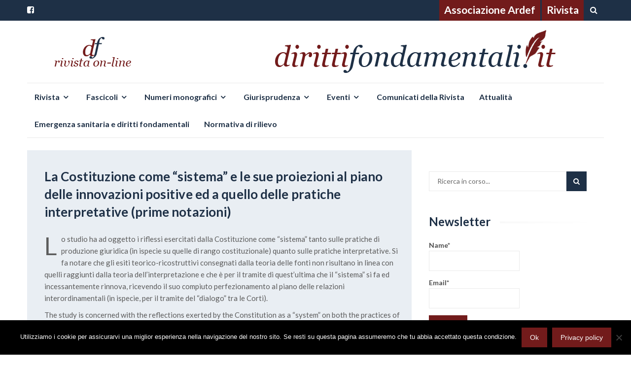

--- FILE ---
content_type: text/html; charset=UTF-8
request_url: https://dirittifondamentali.it/2023/04/23/la-costituzione-come-sistema-e-le-sue-proiezioni-al-piano-delle-innovazioni-positive-ed-a-quello-delle-pratiche-interpretative-prime-notazioni/
body_size: 15163
content:
<!DOCTYPE html>
<html lang="it-IT">
<head>
<meta charset="UTF-8">
<meta name="viewport" content="width=device-width, initial-scale=1">
<link rel="profile" href="http://gmpg.org/xfn/11">
<link rel="pingback" href="https://dirittifondamentali.it/xmlrpc.php">

<title>La Costituzione come “sistema” e le sue proiezioni al piano delle innovazioni positive ed a quello delle pratiche interpretative (prime notazioni)</title>
<meta name='robots' content='max-image-preview:large' />
<link rel='dns-prefetch' href='//fonts.googleapis.com' />
<link rel="alternate" type="application/rss+xml" title=" &raquo; Feed" href="https://dirittifondamentali.it/feed/" />
<link rel="alternate" title="oEmbed (JSON)" type="application/json+oembed" href="https://dirittifondamentali.it/wp-json/oembed/1.0/embed?url=https%3A%2F%2Fdirittifondamentali.it%2F2023%2F04%2F23%2Fla-costituzione-come-sistema-e-le-sue-proiezioni-al-piano-delle-innovazioni-positive-ed-a-quello-delle-pratiche-interpretative-prime-notazioni%2F" />
<link rel="alternate" title="oEmbed (XML)" type="text/xml+oembed" href="https://dirittifondamentali.it/wp-json/oembed/1.0/embed?url=https%3A%2F%2Fdirittifondamentali.it%2F2023%2F04%2F23%2Fla-costituzione-come-sistema-e-le-sue-proiezioni-al-piano-delle-innovazioni-positive-ed-a-quello-delle-pratiche-interpretative-prime-notazioni%2F&#038;format=xml" />
<style id='wp-img-auto-sizes-contain-inline-css' type='text/css'>
img:is([sizes=auto i],[sizes^="auto," i]){contain-intrinsic-size:3000px 1500px}
/*# sourceURL=wp-img-auto-sizes-contain-inline-css */
</style>
<style id='wp-emoji-styles-inline-css' type='text/css'>

	img.wp-smiley, img.emoji {
		display: inline !important;
		border: none !important;
		box-shadow: none !important;
		height: 1em !important;
		width: 1em !important;
		margin: 0 0.07em !important;
		vertical-align: -0.1em !important;
		background: none !important;
		padding: 0 !important;
	}
/*# sourceURL=wp-emoji-styles-inline-css */
</style>
<style id='wp-block-library-inline-css' type='text/css'>
:root{--wp-block-synced-color:#7a00df;--wp-block-synced-color--rgb:122,0,223;--wp-bound-block-color:var(--wp-block-synced-color);--wp-editor-canvas-background:#ddd;--wp-admin-theme-color:#007cba;--wp-admin-theme-color--rgb:0,124,186;--wp-admin-theme-color-darker-10:#006ba1;--wp-admin-theme-color-darker-10--rgb:0,107,160.5;--wp-admin-theme-color-darker-20:#005a87;--wp-admin-theme-color-darker-20--rgb:0,90,135;--wp-admin-border-width-focus:2px}@media (min-resolution:192dpi){:root{--wp-admin-border-width-focus:1.5px}}.wp-element-button{cursor:pointer}:root .has-very-light-gray-background-color{background-color:#eee}:root .has-very-dark-gray-background-color{background-color:#313131}:root .has-very-light-gray-color{color:#eee}:root .has-very-dark-gray-color{color:#313131}:root .has-vivid-green-cyan-to-vivid-cyan-blue-gradient-background{background:linear-gradient(135deg,#00d084,#0693e3)}:root .has-purple-crush-gradient-background{background:linear-gradient(135deg,#34e2e4,#4721fb 50%,#ab1dfe)}:root .has-hazy-dawn-gradient-background{background:linear-gradient(135deg,#faaca8,#dad0ec)}:root .has-subdued-olive-gradient-background{background:linear-gradient(135deg,#fafae1,#67a671)}:root .has-atomic-cream-gradient-background{background:linear-gradient(135deg,#fdd79a,#004a59)}:root .has-nightshade-gradient-background{background:linear-gradient(135deg,#330968,#31cdcf)}:root .has-midnight-gradient-background{background:linear-gradient(135deg,#020381,#2874fc)}:root{--wp--preset--font-size--normal:16px;--wp--preset--font-size--huge:42px}.has-regular-font-size{font-size:1em}.has-larger-font-size{font-size:2.625em}.has-normal-font-size{font-size:var(--wp--preset--font-size--normal)}.has-huge-font-size{font-size:var(--wp--preset--font-size--huge)}.has-text-align-center{text-align:center}.has-text-align-left{text-align:left}.has-text-align-right{text-align:right}.has-fit-text{white-space:nowrap!important}#end-resizable-editor-section{display:none}.aligncenter{clear:both}.items-justified-left{justify-content:flex-start}.items-justified-center{justify-content:center}.items-justified-right{justify-content:flex-end}.items-justified-space-between{justify-content:space-between}.screen-reader-text{border:0;clip-path:inset(50%);height:1px;margin:-1px;overflow:hidden;padding:0;position:absolute;width:1px;word-wrap:normal!important}.screen-reader-text:focus{background-color:#ddd;clip-path:none;color:#444;display:block;font-size:1em;height:auto;left:5px;line-height:normal;padding:15px 23px 14px;text-decoration:none;top:5px;width:auto;z-index:100000}html :where(.has-border-color){border-style:solid}html :where([style*=border-top-color]){border-top-style:solid}html :where([style*=border-right-color]){border-right-style:solid}html :where([style*=border-bottom-color]){border-bottom-style:solid}html :where([style*=border-left-color]){border-left-style:solid}html :where([style*=border-width]){border-style:solid}html :where([style*=border-top-width]){border-top-style:solid}html :where([style*=border-right-width]){border-right-style:solid}html :where([style*=border-bottom-width]){border-bottom-style:solid}html :where([style*=border-left-width]){border-left-style:solid}html :where(img[class*=wp-image-]){height:auto;max-width:100%}:where(figure){margin:0 0 1em}html :where(.is-position-sticky){--wp-admin--admin-bar--position-offset:var(--wp-admin--admin-bar--height,0px)}@media screen and (max-width:600px){html :where(.is-position-sticky){--wp-admin--admin-bar--position-offset:0px}}

/*# sourceURL=wp-block-library-inline-css */
</style><style id='wp-block-file-inline-css' type='text/css'>
.wp-block-file{box-sizing:border-box}.wp-block-file:not(.wp-element-button){font-size:.8em}.wp-block-file.aligncenter{text-align:center}.wp-block-file.alignright{text-align:right}.wp-block-file *+.wp-block-file__button{margin-left:.75em}:where(.wp-block-file){margin-bottom:1.5em}.wp-block-file__embed{margin-bottom:1em}:where(.wp-block-file__button){border-radius:2em;display:inline-block;padding:.5em 1em}:where(.wp-block-file__button):where(a):active,:where(.wp-block-file__button):where(a):focus,:where(.wp-block-file__button):where(a):hover,:where(.wp-block-file__button):where(a):visited{box-shadow:none;color:#fff;opacity:.85;text-decoration:none}
/*# sourceURL=https://dirittifondamentali.it/wp-includes/blocks/file/style.min.css */
</style>
<style id='wp-block-paragraph-inline-css' type='text/css'>
.is-small-text{font-size:.875em}.is-regular-text{font-size:1em}.is-large-text{font-size:2.25em}.is-larger-text{font-size:3em}.has-drop-cap:not(:focus):first-letter{float:left;font-size:8.4em;font-style:normal;font-weight:100;line-height:.68;margin:.05em .1em 0 0;text-transform:uppercase}body.rtl .has-drop-cap:not(:focus):first-letter{float:none;margin-left:.1em}p.has-drop-cap.has-background{overflow:hidden}:root :where(p.has-background){padding:1.25em 2.375em}:where(p.has-text-color:not(.has-link-color)) a{color:inherit}p.has-text-align-left[style*="writing-mode:vertical-lr"],p.has-text-align-right[style*="writing-mode:vertical-rl"]{rotate:180deg}
/*# sourceURL=https://dirittifondamentali.it/wp-includes/blocks/paragraph/style.min.css */
</style>
<style id='global-styles-inline-css' type='text/css'>
:root{--wp--preset--aspect-ratio--square: 1;--wp--preset--aspect-ratio--4-3: 4/3;--wp--preset--aspect-ratio--3-4: 3/4;--wp--preset--aspect-ratio--3-2: 3/2;--wp--preset--aspect-ratio--2-3: 2/3;--wp--preset--aspect-ratio--16-9: 16/9;--wp--preset--aspect-ratio--9-16: 9/16;--wp--preset--color--black: #000000;--wp--preset--color--cyan-bluish-gray: #abb8c3;--wp--preset--color--white: #ffffff;--wp--preset--color--pale-pink: #f78da7;--wp--preset--color--vivid-red: #cf2e2e;--wp--preset--color--luminous-vivid-orange: #ff6900;--wp--preset--color--luminous-vivid-amber: #fcb900;--wp--preset--color--light-green-cyan: #7bdcb5;--wp--preset--color--vivid-green-cyan: #00d084;--wp--preset--color--pale-cyan-blue: #8ed1fc;--wp--preset--color--vivid-cyan-blue: #0693e3;--wp--preset--color--vivid-purple: #9b51e0;--wp--preset--gradient--vivid-cyan-blue-to-vivid-purple: linear-gradient(135deg,rgb(6,147,227) 0%,rgb(155,81,224) 100%);--wp--preset--gradient--light-green-cyan-to-vivid-green-cyan: linear-gradient(135deg,rgb(122,220,180) 0%,rgb(0,208,130) 100%);--wp--preset--gradient--luminous-vivid-amber-to-luminous-vivid-orange: linear-gradient(135deg,rgb(252,185,0) 0%,rgb(255,105,0) 100%);--wp--preset--gradient--luminous-vivid-orange-to-vivid-red: linear-gradient(135deg,rgb(255,105,0) 0%,rgb(207,46,46) 100%);--wp--preset--gradient--very-light-gray-to-cyan-bluish-gray: linear-gradient(135deg,rgb(238,238,238) 0%,rgb(169,184,195) 100%);--wp--preset--gradient--cool-to-warm-spectrum: linear-gradient(135deg,rgb(74,234,220) 0%,rgb(151,120,209) 20%,rgb(207,42,186) 40%,rgb(238,44,130) 60%,rgb(251,105,98) 80%,rgb(254,248,76) 100%);--wp--preset--gradient--blush-light-purple: linear-gradient(135deg,rgb(255,206,236) 0%,rgb(152,150,240) 100%);--wp--preset--gradient--blush-bordeaux: linear-gradient(135deg,rgb(254,205,165) 0%,rgb(254,45,45) 50%,rgb(107,0,62) 100%);--wp--preset--gradient--luminous-dusk: linear-gradient(135deg,rgb(255,203,112) 0%,rgb(199,81,192) 50%,rgb(65,88,208) 100%);--wp--preset--gradient--pale-ocean: linear-gradient(135deg,rgb(255,245,203) 0%,rgb(182,227,212) 50%,rgb(51,167,181) 100%);--wp--preset--gradient--electric-grass: linear-gradient(135deg,rgb(202,248,128) 0%,rgb(113,206,126) 100%);--wp--preset--gradient--midnight: linear-gradient(135deg,rgb(2,3,129) 0%,rgb(40,116,252) 100%);--wp--preset--font-size--small: 13px;--wp--preset--font-size--medium: 20px;--wp--preset--font-size--large: 36px;--wp--preset--font-size--x-large: 42px;--wp--preset--spacing--20: 0.44rem;--wp--preset--spacing--30: 0.67rem;--wp--preset--spacing--40: 1rem;--wp--preset--spacing--50: 1.5rem;--wp--preset--spacing--60: 2.25rem;--wp--preset--spacing--70: 3.38rem;--wp--preset--spacing--80: 5.06rem;--wp--preset--shadow--natural: 6px 6px 9px rgba(0, 0, 0, 0.2);--wp--preset--shadow--deep: 12px 12px 50px rgba(0, 0, 0, 0.4);--wp--preset--shadow--sharp: 6px 6px 0px rgba(0, 0, 0, 0.2);--wp--preset--shadow--outlined: 6px 6px 0px -3px rgb(255, 255, 255), 6px 6px rgb(0, 0, 0);--wp--preset--shadow--crisp: 6px 6px 0px rgb(0, 0, 0);}:where(.is-layout-flex){gap: 0.5em;}:where(.is-layout-grid){gap: 0.5em;}body .is-layout-flex{display: flex;}.is-layout-flex{flex-wrap: wrap;align-items: center;}.is-layout-flex > :is(*, div){margin: 0;}body .is-layout-grid{display: grid;}.is-layout-grid > :is(*, div){margin: 0;}:where(.wp-block-columns.is-layout-flex){gap: 2em;}:where(.wp-block-columns.is-layout-grid){gap: 2em;}:where(.wp-block-post-template.is-layout-flex){gap: 1.25em;}:where(.wp-block-post-template.is-layout-grid){gap: 1.25em;}.has-black-color{color: var(--wp--preset--color--black) !important;}.has-cyan-bluish-gray-color{color: var(--wp--preset--color--cyan-bluish-gray) !important;}.has-white-color{color: var(--wp--preset--color--white) !important;}.has-pale-pink-color{color: var(--wp--preset--color--pale-pink) !important;}.has-vivid-red-color{color: var(--wp--preset--color--vivid-red) !important;}.has-luminous-vivid-orange-color{color: var(--wp--preset--color--luminous-vivid-orange) !important;}.has-luminous-vivid-amber-color{color: var(--wp--preset--color--luminous-vivid-amber) !important;}.has-light-green-cyan-color{color: var(--wp--preset--color--light-green-cyan) !important;}.has-vivid-green-cyan-color{color: var(--wp--preset--color--vivid-green-cyan) !important;}.has-pale-cyan-blue-color{color: var(--wp--preset--color--pale-cyan-blue) !important;}.has-vivid-cyan-blue-color{color: var(--wp--preset--color--vivid-cyan-blue) !important;}.has-vivid-purple-color{color: var(--wp--preset--color--vivid-purple) !important;}.has-black-background-color{background-color: var(--wp--preset--color--black) !important;}.has-cyan-bluish-gray-background-color{background-color: var(--wp--preset--color--cyan-bluish-gray) !important;}.has-white-background-color{background-color: var(--wp--preset--color--white) !important;}.has-pale-pink-background-color{background-color: var(--wp--preset--color--pale-pink) !important;}.has-vivid-red-background-color{background-color: var(--wp--preset--color--vivid-red) !important;}.has-luminous-vivid-orange-background-color{background-color: var(--wp--preset--color--luminous-vivid-orange) !important;}.has-luminous-vivid-amber-background-color{background-color: var(--wp--preset--color--luminous-vivid-amber) !important;}.has-light-green-cyan-background-color{background-color: var(--wp--preset--color--light-green-cyan) !important;}.has-vivid-green-cyan-background-color{background-color: var(--wp--preset--color--vivid-green-cyan) !important;}.has-pale-cyan-blue-background-color{background-color: var(--wp--preset--color--pale-cyan-blue) !important;}.has-vivid-cyan-blue-background-color{background-color: var(--wp--preset--color--vivid-cyan-blue) !important;}.has-vivid-purple-background-color{background-color: var(--wp--preset--color--vivid-purple) !important;}.has-black-border-color{border-color: var(--wp--preset--color--black) !important;}.has-cyan-bluish-gray-border-color{border-color: var(--wp--preset--color--cyan-bluish-gray) !important;}.has-white-border-color{border-color: var(--wp--preset--color--white) !important;}.has-pale-pink-border-color{border-color: var(--wp--preset--color--pale-pink) !important;}.has-vivid-red-border-color{border-color: var(--wp--preset--color--vivid-red) !important;}.has-luminous-vivid-orange-border-color{border-color: var(--wp--preset--color--luminous-vivid-orange) !important;}.has-luminous-vivid-amber-border-color{border-color: var(--wp--preset--color--luminous-vivid-amber) !important;}.has-light-green-cyan-border-color{border-color: var(--wp--preset--color--light-green-cyan) !important;}.has-vivid-green-cyan-border-color{border-color: var(--wp--preset--color--vivid-green-cyan) !important;}.has-pale-cyan-blue-border-color{border-color: var(--wp--preset--color--pale-cyan-blue) !important;}.has-vivid-cyan-blue-border-color{border-color: var(--wp--preset--color--vivid-cyan-blue) !important;}.has-vivid-purple-border-color{border-color: var(--wp--preset--color--vivid-purple) !important;}.has-vivid-cyan-blue-to-vivid-purple-gradient-background{background: var(--wp--preset--gradient--vivid-cyan-blue-to-vivid-purple) !important;}.has-light-green-cyan-to-vivid-green-cyan-gradient-background{background: var(--wp--preset--gradient--light-green-cyan-to-vivid-green-cyan) !important;}.has-luminous-vivid-amber-to-luminous-vivid-orange-gradient-background{background: var(--wp--preset--gradient--luminous-vivid-amber-to-luminous-vivid-orange) !important;}.has-luminous-vivid-orange-to-vivid-red-gradient-background{background: var(--wp--preset--gradient--luminous-vivid-orange-to-vivid-red) !important;}.has-very-light-gray-to-cyan-bluish-gray-gradient-background{background: var(--wp--preset--gradient--very-light-gray-to-cyan-bluish-gray) !important;}.has-cool-to-warm-spectrum-gradient-background{background: var(--wp--preset--gradient--cool-to-warm-spectrum) !important;}.has-blush-light-purple-gradient-background{background: var(--wp--preset--gradient--blush-light-purple) !important;}.has-blush-bordeaux-gradient-background{background: var(--wp--preset--gradient--blush-bordeaux) !important;}.has-luminous-dusk-gradient-background{background: var(--wp--preset--gradient--luminous-dusk) !important;}.has-pale-ocean-gradient-background{background: var(--wp--preset--gradient--pale-ocean) !important;}.has-electric-grass-gradient-background{background: var(--wp--preset--gradient--electric-grass) !important;}.has-midnight-gradient-background{background: var(--wp--preset--gradient--midnight) !important;}.has-small-font-size{font-size: var(--wp--preset--font-size--small) !important;}.has-medium-font-size{font-size: var(--wp--preset--font-size--medium) !important;}.has-large-font-size{font-size: var(--wp--preset--font-size--large) !important;}.has-x-large-font-size{font-size: var(--wp--preset--font-size--x-large) !important;}
/*# sourceURL=global-styles-inline-css */
</style>

<style id='classic-theme-styles-inline-css' type='text/css'>
/*! This file is auto-generated */
.wp-block-button__link{color:#fff;background-color:#32373c;border-radius:9999px;box-shadow:none;text-decoration:none;padding:calc(.667em + 2px) calc(1.333em + 2px);font-size:1.125em}.wp-block-file__button{background:#32373c;color:#fff;text-decoration:none}
/*# sourceURL=/wp-includes/css/classic-themes.min.css */
</style>
<link rel='stylesheet' id='cookie-notice-front-css' href='https://dirittifondamentali.it/wp-content/plugins/cookie-notice/css/front.min.css?ver=2.5.11' type='text/css' media='all' />
<link rel='stylesheet' id='email-subscribers-css' href='https://dirittifondamentali.it/wp-content/plugins/email-subscribers/lite/public/css/email-subscribers-public.css?ver=5.9.14' type='text/css' media='all' />
<link rel='stylesheet' id='islemag-bootstrap-css' href='https://dirittifondamentali.it/wp-content/themes/islemag/css/bootstrap.min.css?ver=3.3.5' type='text/css' media='all' />
<link rel='stylesheet' id='islemag-style-css' href='https://dirittifondamentali.it/wp-content/themes/reviewzine/style.css?ver=6.9' type='text/css' media='all' />
<link rel='stylesheet' id='islemag-fontawesome-css' href='https://dirittifondamentali.it/wp-content/themes/islemag/css/font-awesome.min.css?ver=4.4.0' type='text/css' media='all' />
<link rel='stylesheet' id='reviewzine-fonts-css' href='//fonts.googleapis.com/css?family=Lato%3A400%2C500%2C600%2C700%7CHind%3A400%2C600%2C700&#038;subset=latin%2Clatin-ext' type='text/css' media='all' />
<link rel='stylesheet' id='reviewzine-islemag-style-css' href='https://dirittifondamentali.it/wp-content/themes/islemag/style.css?ver=6.9' type='text/css' media='all' />
<link rel='stylesheet' id='reviewzine-style-css' href='https://dirittifondamentali.it/wp-content/themes/reviewzine/style.css?ver=6.9' type='text/css' media='all' />
<script type="text/javascript" id="cookie-notice-front-js-before">
/* <![CDATA[ */
var cnArgs = {"ajaxUrl":"https:\/\/dirittifondamentali.it\/wp-admin\/admin-ajax.php","nonce":"23c24611ba","hideEffect":"fade","position":"bottom","onScroll":false,"onScrollOffset":100,"onClick":false,"cookieName":"cookie_notice_accepted","cookieTime":2592000,"cookieTimeRejected":2592000,"globalCookie":false,"redirection":false,"cache":false,"revokeCookies":false,"revokeCookiesOpt":"automatic"};

//# sourceURL=cookie-notice-front-js-before
/* ]]> */
</script>
<script type="text/javascript" src="https://dirittifondamentali.it/wp-content/plugins/cookie-notice/js/front.min.js?ver=2.5.11" id="cookie-notice-front-js"></script>
<script type="text/javascript" src="https://dirittifondamentali.it/wp-includes/js/jquery/jquery.min.js?ver=3.7.1" id="jquery-core-js"></script>
<script type="text/javascript" src="https://dirittifondamentali.it/wp-includes/js/jquery/jquery-migrate.min.js?ver=3.4.1" id="jquery-migrate-js"></script>
<link rel="https://api.w.org/" href="https://dirittifondamentali.it/wp-json/" /><link rel="alternate" title="JSON" type="application/json" href="https://dirittifondamentali.it/wp-json/wp/v2/posts/12015" /><link rel="EditURI" type="application/rsd+xml" title="RSD" href="https://dirittifondamentali.it/xmlrpc.php?rsd" />
<meta name="generator" content="WordPress 6.9" />
<link rel="canonical" href="https://dirittifondamentali.it/2023/04/23/la-costituzione-come-sistema-e-le-sue-proiezioni-al-piano-delle-innovazioni-positive-ed-a-quello-delle-pratiche-interpretative-prime-notazioni/" />
<link rel='shortlink' href='https://dirittifondamentali.it/?p=12015' />
<style>
		#category-posts-2-internal ul {padding: 0;}
#category-posts-2-internal .cat-post-item img {max-width: initial; max-height: initial; margin: initial;}
#category-posts-2-internal .cat-post-author {margin-bottom: 0;}
#category-posts-2-internal .cat-post-thumbnail {margin: 5px 10px 5px 0;}
#category-posts-2-internal .cat-post-item:before {content: ""; clear: both;}
#category-posts-2-internal .cat-post-excerpt-more {display: inline-block;}
#category-posts-2-internal .cat-post-item {list-style: none; margin: 3px 0 10px; padding: 3px 0;}
#category-posts-2-internal .cat-post-current .cat-post-title {font-weight: bold; text-transform: uppercase;}
#category-posts-2-internal [class*=cat-post-tax] {font-size: 0.85em;}
#category-posts-2-internal [class*=cat-post-tax] * {display:inline-block;}
#category-posts-2-internal .cat-post-item:after {content: ""; display: table;	clear: both;}
#category-posts-2-internal .cat-post-item .cat-post-title {overflow: hidden;text-overflow: ellipsis;white-space: initial;display: -webkit-box;-webkit-line-clamp: 2;-webkit-box-orient: vertical;padding-bottom: 0 !important;}
#category-posts-2-internal .cat-post-item:after {content: ""; display: table;	clear: both;}
#category-posts-2-internal .cat-post-thumbnail {display:block; float:left; margin:5px 10px 5px 0;}
#category-posts-2-internal .cat-post-crop {overflow:hidden;display:block;}
#category-posts-2-internal p {margin:5px 0 0 0}
#category-posts-2-internal li > div {margin:5px 0 0 0; clear:both;}
#category-posts-2-internal .dashicons {vertical-align:middle;}
#category-posts-3-internal ul {padding: 0;}
#category-posts-3-internal .cat-post-item img {max-width: initial; max-height: initial; margin: initial;}
#category-posts-3-internal .cat-post-author {margin-bottom: 0;}
#category-posts-3-internal .cat-post-thumbnail {margin: 5px 10px 5px 0;}
#category-posts-3-internal .cat-post-item:before {content: ""; clear: both;}
#category-posts-3-internal .cat-post-excerpt-more {display: inline-block;}
#category-posts-3-internal .cat-post-item {list-style: none; margin: 3px 0 10px; padding: 3px 0;}
#category-posts-3-internal .cat-post-current .cat-post-title {font-weight: bold; text-transform: uppercase;}
#category-posts-3-internal [class*=cat-post-tax] {font-size: 0.85em;}
#category-posts-3-internal [class*=cat-post-tax] * {display:inline-block;}
#category-posts-3-internal .cat-post-item:after {content: ""; display: table;	clear: both;}
#category-posts-3-internal .cat-post-item .cat-post-title {overflow: hidden;text-overflow: ellipsis;white-space: initial;display: -webkit-box;-webkit-line-clamp: 2;-webkit-box-orient: vertical;padding-bottom: 0 !important;}
#category-posts-3-internal .cat-post-item:after {content: ""; display: table;	clear: both;}
#category-posts-3-internal .cat-post-thumbnail {display:block; float:left; margin:5px 10px 5px 0;}
#category-posts-3-internal .cat-post-crop {overflow:hidden;display:block;}
#category-posts-3-internal p {margin:5px 0 0 0}
#category-posts-3-internal li > div {margin:5px 0 0 0; clear:both;}
#category-posts-3-internal .dashicons {vertical-align:middle;}
#category-posts-3-internal .cat-post-thumbnail .cat-post-crop img {height: 150px;}
#category-posts-3-internal .cat-post-thumbnail .cat-post-crop img {width: 150px;}
#category-posts-3-internal .cat-post-thumbnail .cat-post-crop img {object-fit: cover; max-width: 100%; display: block;}
#category-posts-3-internal .cat-post-thumbnail .cat-post-crop-not-supported img {width: 100%;}
#category-posts-3-internal .cat-post-thumbnail {max-width:100%;}
#category-posts-3-internal .cat-post-item img {margin: initial;}
</style>
		<link rel="icon" href="https://dirittifondamentali.it/wp-content/uploads/2019/05/cropped-logo-32x32.png" sizes="32x32" />
<link rel="icon" href="https://dirittifondamentali.it/wp-content/uploads/2019/05/cropped-logo-192x192.png" sizes="192x192" />
<link rel="apple-touch-icon" href="https://dirittifondamentali.it/wp-content/uploads/2019/05/cropped-logo-180x180.png" />
<meta name="msapplication-TileImage" content="https://dirittifondamentali.it/wp-content/uploads/2019/05/cropped-logo-270x270.png" />
<style type="text/css">.title-border span { color: #1e3046 }.post .entry-title, .post h1, .post h2, .post h3, .post h4, .post h5, .post h6, .post h1 a, .post h2 a, .post h3 a, .post h4 a, .post h5 a, .post h6 a { color: #1e3046 }.page-header h1 { color: #1e3046 }.sidebar .widget li a, .islemag-content-right, .islemag-content-right a, .post .entry-content, .post .entry-content p,
		 .post .entry-cats, .post .entry-cats a, .post .entry-comments.post .entry-separator, .post .entry-footer a,
		 .post .entry-footer span, .post .entry-footer .entry-cats, .post .entry-footer .entry-cats a, .author-content { color: ##1e3046}.islemag-top-container .entry-block .entry-overlay-meta .entry-title a { color: #ffffff }.islemag-top-container .entry-overlay-meta .entry-overlay-date { color: #ffffff }.islemag-top-container .entry-overlay-meta .entry-separator { color: #ffffff }.islemag-top-container .entry-overlay-meta > a { color: #ffffff }.home.blog .islemag-content-left .entry-title a, .blog-related-carousel .entry-title a { color: #1e3046 }.islemag-content-left .entry-meta, .islemag-content-left .blog-related-carousel .entry-content p,
		.islemag-content-left .blog-related-carousel .entry-cats .entry-label, .islemag-content-left .blog-related-carousel .entry-cats a,
		.islemag-content-left .blog-related-carousel > a, .islemag-content-left .blog-related-carousel .entry-footer > a { color: #8d8d8d }.islemag-content-left .entry-meta .entry-separator { color: #8d8d8d }.islemag-content-left .entry-meta a { color: #8d8d8d }.islemag-content-left .islemag-template3 .col-sm-6 .entry-overlay p { color: #8d8d8d }</style>		<style type="text/css" id="wp-custom-css">
			.islemag-content-left{
	padding: 0px;
	margin-bottom: 25px;
	background-color: rgba(106,138,176,0.15);
}
.islemag-section{
	padding: 15px;
}	
.islemag-content-left>div{
	background-color: rgba(106,138,176,0.15);
}
.islemag-content-left .title-border > span{
	background-color: transparent;
}
.entry-title{
	letter-spacing: 0.004em;
    font-family: "Lato",sans-serif;
}
.site-main{
	padding: 15px;
}
#footer.footer-inverse{
	background-color: white;
	border-top: 2px solid #1e3046;
}
.footerMenu p{
	text-align: center;
}
.footerMenu p a{
	color: #1e3046 !important;
	font-size: 9pt !important;
}
.footerMenu p a:hover{
	text-decoration: underline;
}
h3.blog-related-carousel-title span{
	background-color: transparent  !important;
}
.entry-content ul > li:before{
	content: none;
}
.islemag-content-right{
	padding: 35px;
}

.textwidget .listing-item a:nth-child(1){
	margin-bottom: 0;
}
.textwidget .listing-item a i{
	display: none !important;
}
.textwidget .listing-item br{
	display: none !important;
}
.author>a{
	color: #1e3046 !important;
}		</style>
		</head>

<body class="wp-singular post-template-default single single-post postid-12015 single-format-standard wp-custom-logo wp-theme-islemag wp-child-theme-reviewzine cookies-not-set group-blog">
		<div id="wrapper" 
	>

		<header id="header" class="site-header" role="banner">
						<div 
			class="navbar-top">
					<div class="container">
		<div class="row">
					<div class="navbar-left social-icons">
					<a href="https://it-it.facebook.com/dirittifondamentali.it/" class="social-icon"><i class="fa fa-facebook-square"></i></a>				</div>

				<button type="button" class="navbar-btn"><i class="fa fa-search"></i></button>

				<div class="navbar-right">
					<div id="navbar" class="navbar">
						<nav id="top-navigation" class="navigation top-navigation" role="navigation">
							<button class="menu-toggle">Menu</button>
							<a class="screen-reader-text skip-link" href="#content" title="Vai al contenuto">Vai al contenuto</a>
							<div class="menu-macro-menu-container"><ul id="primary-menu" class="nav-menu"><li id="menu-item-1559" class="menu-item menu-item-type-custom menu-item-object-custom menu-item-1559"><a href="http://dirittifondamentali.it/ardef//">Associazione Ardef</a></li>
<li id="menu-item-392" class="menu-item menu-item-type-post_type menu-item-object-page menu-item-home menu-item-392"><a href="https://dirittifondamentali.it/">Rivista</a></li>
</ul></div>						</nav><!-- #site-navigation -->
					</div><!-- #navbar -->
				</div>
				<div class="navbar-white top" id="header-search-form">
					
<form class="navbar-form" role="search" action="https://dirittifondamentali.it/">
	<span class="screen-reader-text">Cerca:</span>
	<input type="search" id="s" name="s" class="form-control" placeholder="Ricerca in corso..." title="Cerca:">
	<button type="submit" title="Search"><i class="fa fa-search"></i></button>
</form>
				</div><!-- End #header-search-form -->
						</div>
	</div>
				</div>

			<div class="header-content clearfix">
					<div class="container">
		<div class="row">
					<div class="col-md-3 col-sm-3 col-xs-12 navbar-brand">
					<a href="https://dirittifondamentali.it/" class="custom-logo-link" rel="home"><img width="198" height="66" src="https://dirittifondamentali.it/wp-content/uploads/2019/05/cropped-logo_wide-1.png" class="custom-logo" alt="" decoding="async" srcset="https://dirittifondamentali.it/wp-content/uploads/2019/05/cropped-logo_wide-1.png 198w, https://dirittifondamentali.it/wp-content/uploads/2019/05/cropped-logo_wide-1-50x17.png 50w, https://dirittifondamentali.it/wp-content/uploads/2019/05/cropped-logo_wide-1-110x37.png 110w" sizes="(max-width: 198px) 100vw, 198px" /></a><div class="header-logo-wrap text-header islemag_only_customizer"><p itemprop="headline" id="site-title" class="site-title"><a href="https://dirittifondamentali.it/" title="" rel="home"></a></p><p itemprop="description" id="site-description" class="site-description">rivista on-line</p></div>				</div>

				<div class="col-md-9 col-sm-9 col-xs-12 islemag-banner">
					<div id="media_image-2" class="widget widget_media_image"><img width="728" height="90" src="https://dirittifondamentali.it/wp-content/uploads/2019/05/banner_rivista-4.png" class="image wp-image-1486  attachment-full size-full" alt="" style="max-width: 100%; height: auto;" decoding="async" fetchpriority="high" srcset="https://dirittifondamentali.it/wp-content/uploads/2019/05/banner_rivista-4.png 728w, https://dirittifondamentali.it/wp-content/uploads/2019/05/banner_rivista-4-300x37.png 300w, https://dirittifondamentali.it/wp-content/uploads/2019/05/banner_rivista-4-50x6.png 50w, https://dirittifondamentali.it/wp-content/uploads/2019/05/banner_rivista-4-110x14.png 110w, https://dirittifondamentali.it/wp-content/uploads/2019/05/banner_rivista-4-420x52.png 420w" sizes="(max-width: 728px) 100vw, 728px" /></div>				</div>
						</div>
	</div>
				</div>

				<div class="container">
							<div id="navbar" class="navbar 
			">
				<nav id="site-navigation" class="navigation main-navigation" role="navigation">
					<button class="menu-toggle">Menu</button>
					<a class="screen-reader-text skip-link" href="#content" title="Vai al contenuto">Vai al contenuto</a>
					<div class="menu-menu-principale-container"><ul id="primary-menu" class="nav-menu"><li id="menu-item-394" class="menu-item menu-item-type-post_type menu-item-object-page menu-item-home menu-item-has-children menu-item-394"><a href="https://dirittifondamentali.it/">Rivista</a>
<ul class="sub-menu">
	<li id="menu-item-1355" class="menu-item menu-item-type-post_type menu-item-object-page menu-item-1355"><a href="https://dirittifondamentali.it/le-ragioni-di-una-nuova-rivista/">Le ragioni di una nuova rivista</a></li>
	<li id="menu-item-426" class="menu-item menu-item-type-post_type menu-item-object-page menu-item-426"><a href="https://dirittifondamentali.it/home/organi/">Organi</a></li>
	<li id="menu-item-427" class="menu-item menu-item-type-post_type menu-item-object-page menu-item-427"><a href="https://dirittifondamentali.it/home/regolamenti/">Regolamento di redazione</a></li>
	<li id="menu-item-1227" class="menu-item menu-item-type-post_type menu-item-object-page menu-item-1227"><a href="https://dirittifondamentali.it/home/regolamento-per-linvio-e-la-valutazione-dei-contributi/">Regolamento per l’invio e la valutazione dei contributi</a></li>
	<li id="menu-item-10097" class="menu-item menu-item-type-post_type menu-item-object-page menu-item-10097"><a href="https://dirittifondamentali.it/home/codice-etico/">Codice etico</a></li>
</ul>
</li>
<li id="menu-item-395" class="menu-item menu-item-type-post_type menu-item-object-page menu-item-has-children menu-item-395"><a href="https://dirittifondamentali.it/fascicoli/">Fascicoli</a>
<ul class="sub-menu">
	<li id="menu-item-16070" class="menu-item menu-item-type-post_type menu-item-object-page menu-item-16070"><a href="https://dirittifondamentali.it/fascicoli/2026-2/">2026</a></li>
	<li id="menu-item-14608" class="menu-item menu-item-type-post_type menu-item-object-page menu-item-14608"><a href="https://dirittifondamentali.it/fascicoli/2025-2/">2025</a></li>
	<li id="menu-item-13037" class="menu-item menu-item-type-post_type menu-item-object-page menu-item-13037"><a href="https://dirittifondamentali.it/fascicoli/2024-2/">2024</a></li>
	<li id="menu-item-11573" class="menu-item menu-item-type-post_type menu-item-object-page menu-item-11573"><a href="https://dirittifondamentali.it/fascicoli/2023-2/">2023</a></li>
	<li id="menu-item-9998" class="menu-item menu-item-type-post_type menu-item-object-page menu-item-9998"><a href="https://dirittifondamentali.it/fascicoli/2022-2/">2022</a></li>
	<li id="menu-item-7857" class="menu-item menu-item-type-post_type menu-item-object-page menu-item-7857"><a href="https://dirittifondamentali.it/2021-2/">2021</a></li>
	<li id="menu-item-4552" class="menu-item menu-item-type-post_type menu-item-object-page menu-item-4552"><a href="https://dirittifondamentali.it/fascicoli/2020-2/">2020</a></li>
	<li id="menu-item-425" class="menu-item menu-item-type-post_type menu-item-object-page menu-item-425"><a href="https://dirittifondamentali.it/fascicoli/anno-2019/">2019</a></li>
	<li id="menu-item-424" class="menu-item menu-item-type-post_type menu-item-object-page menu-item-424"><a href="https://dirittifondamentali.it/fascicoli/anno-2018/">2018</a></li>
	<li id="menu-item-423" class="menu-item menu-item-type-post_type menu-item-object-page menu-item-423"><a href="https://dirittifondamentali.it/fascicoli/anno-2017/">2017</a></li>
	<li id="menu-item-422" class="menu-item menu-item-type-post_type menu-item-object-page menu-item-422"><a href="https://dirittifondamentali.it/fascicoli/anno-2016/">2016</a></li>
	<li id="menu-item-421" class="menu-item menu-item-type-post_type menu-item-object-page menu-item-421"><a href="https://dirittifondamentali.it/fascicoli/anno-2015/">2015</a></li>
	<li id="menu-item-420" class="menu-item menu-item-type-post_type menu-item-object-page menu-item-420"><a href="https://dirittifondamentali.it/fascicoli/anno-2014/">2014</a></li>
	<li id="menu-item-419" class="menu-item menu-item-type-post_type menu-item-object-page menu-item-419"><a href="https://dirittifondamentali.it/fascicoli/anno-2013/">2013</a></li>
	<li id="menu-item-418" class="menu-item menu-item-type-post_type menu-item-object-page menu-item-418"><a href="https://dirittifondamentali.it/fascicoli/anno-2012/">2012</a></li>
</ul>
</li>
<li id="menu-item-463" class="menu-item menu-item-type-post_type menu-item-object-page menu-item-has-children menu-item-463"><a href="https://dirittifondamentali.it/numeri-monografici/">Numeri monografici</a>
<ul class="sub-menu">
	<li id="menu-item-5224" class="menu-item menu-item-type-post_type menu-item-object-page menu-item-5224"><a href="https://dirittifondamentali.it/numeri-monografici/i-caratteri-della-democrazia-parlamentare-oggi/">I caratteri della democrazia parlamentare, oggi</a></li>
	<li id="menu-item-5178" class="menu-item menu-item-type-post_type menu-item-object-page menu-item-5178"><a href="https://dirittifondamentali.it/numeri-monografici/caso-cappato/">Diritto alla vita e autodeterminazione nel caso Cappato</a></li>
	<li id="menu-item-3751" class="menu-item menu-item-type-post_type menu-item-object-page menu-item-3751"><a href="https://dirittifondamentali.it/numeri-monografici/autonomie-territoriali-e-principio-di-indivisibilita-nello-stato-unitario-italia-e-spagna/">Autonomie territoriali e principio di indivisibilità. Italia e Spagna</a></li>
	<li id="menu-item-2393" class="menu-item menu-item-type-post_type menu-item-object-page menu-item-2393"><a href="https://dirittifondamentali.it/numeri-monografici/disciplina-elettorale-sistema-dei-partiti-forma-di-governo-vecchie-e-nuove-problematiche/">Disciplina elettorale e sistema dei partiti</a></li>
	<li id="menu-item-464" class="menu-item menu-item-type-post_type menu-item-object-page menu-item-464"><a href="https://dirittifondamentali.it/numeri-monografici/forum-sulle-riforme-costituzionali/">Forum sulle riforme costituzionali</a></li>
	<li id="menu-item-465" class="menu-item menu-item-type-post_type menu-item-object-page menu-item-465"><a href="https://dirittifondamentali.it/numeri-monografici/il-ddl-sulle-unioni-civili/">Famiglia e nuove formazioni sociali</a></li>
	<li id="menu-item-2396" class="menu-item menu-item-type-post_type menu-item-object-page menu-item-2396"><a href="https://dirittifondamentali.it/numeri-monografici/i-mutamenti-costituzionali-attraverso-la-giurisprudenza-europea/">I mutamenti costituzionali attraverso la giurisprudenza europea</a></li>
</ul>
</li>
<li id="menu-item-453" class="menu-item menu-item-type-post_type menu-item-object-page menu-item-has-children menu-item-453"><a href="https://dirittifondamentali.it/giurisprudenza/">Giurisprudenza</a>
<ul class="sub-menu">
	<li id="menu-item-454" class="menu-item menu-item-type-post_type menu-item-object-page menu-item-454"><a href="https://dirittifondamentali.it/giurisprudenza/corte-costituzionale/">Corte Costituzionale</a></li>
	<li id="menu-item-455" class="menu-item menu-item-type-post_type menu-item-object-page menu-item-455"><a href="https://dirittifondamentali.it/giurisprudenza/tar-e-consiglio-di-stato/">Tar e Consiglio di Stato</a></li>
	<li id="menu-item-456" class="menu-item menu-item-type-post_type menu-item-object-page menu-item-456"><a href="https://dirittifondamentali.it/giurisprudenza/cassazione-penale-e-tribunali-di-merito/">Cassazione penale e Tribunali di merito</a></li>
	<li id="menu-item-457" class="menu-item menu-item-type-post_type menu-item-object-page menu-item-457"><a href="https://dirittifondamentali.it/giurisprudenza/cassazione-civile-e-tribunali-di-merito/">Cassazione civile e Tribunali di merito</a></li>
	<li id="menu-item-458" class="menu-item menu-item-type-post_type menu-item-object-page menu-item-458"><a href="https://dirittifondamentali.it/giurisprudenza/corte-di-giustizia-dellue/">Corte di Giustizia dell’UE</a></li>
	<li id="menu-item-459" class="menu-item menu-item-type-post_type menu-item-object-page menu-item-459"><a href="https://dirittifondamentali.it/giurisprudenza/corte-europea-dei-diritti-delluomo/">Corte Europea dei diritti dell’Uomo</a></li>
	<li id="menu-item-460" class="menu-item menu-item-type-post_type menu-item-object-page menu-item-460"><a href="https://dirittifondamentali.it/giurisprudenza/autorita-amministrative-indipendenti/">Autorità amministrative indipendenti</a></li>
	<li id="menu-item-3767" class="menu-item menu-item-type-post_type menu-item-object-page menu-item-3767"><a href="https://dirittifondamentali.it/giurisprudenza/giurisprudenza-straniera/">Giurisprudenza straniera</a></li>
	<li id="menu-item-461" class="menu-item menu-item-type-post_type menu-item-object-page menu-item-461"><a href="https://dirittifondamentali.it/giurisprudenza/comunicati/">Comunicati dalle Corti</a></li>
</ul>
</li>
<li id="menu-item-2211" class="menu-item menu-item-type-post_type menu-item-object-page menu-item-has-children menu-item-2211"><a href="https://dirittifondamentali.it/eventi/">Eventi</a>
<ul class="sub-menu">
	<li id="menu-item-1390" class="menu-item menu-item-type-post_type menu-item-object-page menu-item-1390"><a href="https://dirittifondamentali.it/convegni-e-seminari/">Convegni e seminari</a></li>
	<li id="menu-item-1389" class="menu-item menu-item-type-post_type menu-item-object-page menu-item-1389"><a href="https://dirittifondamentali.it/bandi/">Bandi</a></li>
</ul>
</li>
<li id="menu-item-1398" class="menu-item menu-item-type-post_type menu-item-object-page menu-item-1398"><a href="https://dirittifondamentali.it/comunicati/">Comunicati della Rivista</a></li>
<li id="menu-item-1232" class="menu-item menu-item-type-post_type menu-item-object-page menu-item-1232"><a href="https://dirittifondamentali.it/attualita/">Attualità</a></li>
<li id="menu-item-5355" class="menu-item menu-item-type-post_type menu-item-object-page menu-item-5355"><a href="https://dirittifondamentali.it/emergenza-sanitaria-e-diritti-fondamentali/">Emergenza sanitaria e diritti fondamentali</a></li>
<li id="menu-item-6987" class="menu-item menu-item-type-post_type menu-item-object-page menu-item-6987"><a href="https://dirittifondamentali.it/normativa-di-rilievo/">Normativa di rilievo</a></li>
</ul></div>				</nav><!-- #site-navigation -->
			</div><!-- #navbar -->
				</div>
	

		</header><!-- End #header -->
				<div 
			class="site-content container">

		<div id="primary" class="content-area">
						<div 
			class="islemag-content-left col-md-8">
				<main id="main" class="site-main" role="main">

				
		  <div class="row">
			<div class="col-md-12">

				<article id="post-12015" class="entry single post-12015 post type-post status-publish format-standard hentry category-numero-1-2023">
									  
				  <!--<div class="entry-date"><div><span></span></div></div>-->
										<h2 class="entry-title">La Costituzione come “sistema” e le sue proiezioni al piano delle innovazioni positive ed a quello delle pratiche interpretative (prime notazioni)</h2>
				  <div class="entry-content">
						
<p>Lo studio ha ad oggetto i riflessi esercitati dalla Costituzione come “sistema” tanto sulle pratiche di produzione giuridica (in ispecie su quelle di rango costituzionale) quanto sulle pratiche interpretative. Si fa notare che gli esiti teorico-ricostruttivi consegnati dalla teoria delle fonti non risultano in linea con quelli raggiunti dalla teoria dell’interpretazione e che è per il tramite di quest’ultima che il “sistema” si fa ed incessantemente rinnova, ricevendo il suo compiuto perfezionamento al piano delle relazioni interordinamentali (in ispecie, per il tramite del “dialogo” tra le Corti).</p>



<p>The study is concerned with the reflections exerted by the Constitution as a &#8220;system&#8221; on both the practices of legal production (especially those of constitutional rank) and interpretive practices. The theoretical-reconstructive outcomes delivered by the theory of sources do not turn out to be in line with those achieved by the theory of interpretation and that it is through the latter that the &#8220;system&#8221; is made and ceaselessly renewed, receiving its accomplished refinement at the level of interordination relations (in ispecie, through the &#8220;dialogue&#8221; between the Courts).</p>



<div class="wp-block-file"><a href="http://dirittifondamentali.it/wp-content/uploads/2023/04/Ruggeri-La-Costituzione-come-sistema-e-le-sue-proiezioni-al-piano-delle-innovazioni-positive-ed-a-quello-delle-pratiche-interpretative-prime-notazioni-.pdf">Ruggeri &#8211; La Costituzione come sistema e le sue proiezioni al piano delle innovazioni positive ed a quello delle pratiche interpretative &#8211; prime notazioni &#8211;</a><a href="http://dirittifondamentali.it/wp-content/uploads/2023/04/Ruggeri-La-Costituzione-come-sistema-e-le-sue-proiezioni-al-piano-delle-innovazioni-positive-ed-a-quello-delle-pratiche-interpretative-prime-notazioni-.pdf" class="wp-block-file__button" download>Scarica</a></div>
										  </div><!-- End .entry-content -->

				  <footer class="entry-footer clearfix">
										  <span class="entry-cats">
						  <span class="entry-label">
							  <i class="fa fa-tag"></i> Categorie:						  </span>
							<a href="https://dirittifondamentali.it/category/fascicoli/numero-1-2023/">Numero 1-2023</a>					  </span><!-- End .entry-tags -->
					  <!--<span class="entry-separator">|</span>
					  <a href="#" class="entry-comments"><i class="fa fa-comment-o"></i> </a>-->
					  <span class="entry-separator">|</span>
					  <a href="https://dirittifondamentali.it/author/antonio-ruggeri/" class="entry-author">
						  <!--<i class="fa fa-user"></i>--> - 
					  	  Antonio Ruggeri					  </a>
					</footer>

									  <div class="about-author clearfix islemag_hide">
													<figure class="pull-left">
								<img alt='' src='https://secure.gravatar.com/avatar/f38cb38a19d7ac19eb491f5d14db4858f9f106f33054e657d782cb5aec4beb76?s=96&#038;d=mm&#038;r=g' srcset='https://secure.gravatar.com/avatar/f38cb38a19d7ac19eb491f5d14db4858f9f106f33054e657d782cb5aec4beb76?s=96&#038;d=mm&#038;r=g 2x' class='avatar avatar-96 photo' height='96' width='96' decoding='async'/>							</figure>
											  <h3 class="title-underblock custom">
						<a href="https://dirittifondamentali.it/author/antonio-ruggeri/">Antonio Ruggeri</a>
						<span>Autore</span>
					  </h3>
					  <div class="author-content">
												  </div><!-- End .athor-content -->
				  </div><!-- End .about-author -->
				  <hr>
				  <div class="fb-share-button" data-href="https://dirittifondamentali.it/2023/04/23/la-costituzione-come-sistema-e-le-sue-proiezioni-al-piano-delle-innovazioni-positive-ed-a-quello-delle-pratiche-interpretative-prime-notazioni/" data-layout="button_count" data-size="small"><a target="_blank" href="https://www.facebook.com/sharer/sharer.php?u=https%3A%2F%2Fdevelopers.facebook.com%2Fdocs%2Fplugins%2F&amp;src=sdkpreparse" class="fb-xfbml-parse-ignore">Condividi</a></div>
				</article>

								<h3 class="mb30 title-underblock custom blog-related-carousel-title  "><span>Post correlati</span></h3>
				<div class="blog-related-carousel owl-carousel small-nav  ">
										<article class="entry entry-overlay entry-block">
						  <!--<div class="entry-media">
							<figure>
							  <a href="" title="Il delicato equilibrio tra il rispetto della libertà di comunicazione  e le esigenze di prevenzione nella sent. n. 2 del 2023 della Corte costituzionale">
																  </a>
							</figure> <!-- End figure -->
						  <!--</div>--> <!-- End .entry-media -->

						  <h3 class="entry-title"><a href="https://dirittifondamentali.it/2023/04/23/il-delicato-equilibrio-tra-il-rispetto-della-liberta-di-comunicazione-e-le-esigenze-di-prevenzione-nella-sent-n-2-del-2023-della-corte-costituzionale/">Il delicato equilibrio tra il rispetto della libertà di comunicazione  e le esigenze di prevenzione nella sent. n. 2 del 2023 della Corte costituzionale</a></h3>
						  <div class="entry-meta">
							  <span class="entry-overlay-date"><i class="fa fa-calendar-o"></i>23 Aprile 2023</span>
							  <!--<span class="entry-separator">|</span>
							  <a href="" class="entry-comments"><i class="fa fa-comment-o"></i></a>-->
						  </div>
													</article> <!-- End .entry-overlay -->
												<article class="entry entry-overlay entry-block">
						  <!--<div class="entry-media">
							<figure>
							  <a href="" title="Prime note sul diritto allo studio dei detenuti">
																  </a>
							</figure> <!-- End figure -->
						  <!--</div>--> <!-- End .entry-media -->

						  <h3 class="entry-title"><a href="https://dirittifondamentali.it/2023/04/17/prime-note-sul-diritto-allo-studio-dei-detenuti/">Prime note sul diritto allo studio dei detenuti</a></h3>
						  <div class="entry-meta">
							  <span class="entry-overlay-date"><i class="fa fa-calendar-o"></i>17 Aprile 2023</span>
							  <!--<span class="entry-separator">|</span>
							  <a href="" class="entry-comments"><i class="fa fa-comment-o"></i></a>-->
						  </div>
													</article> <!-- End .entry-overlay -->
												<article class="entry entry-overlay entry-block">
						  <!--<div class="entry-media">
							<figure>
							  <a href="" title="Riflessioni sul consenso libero e informato per i vaccini obbligatori alla luce della sentenza n. 14 del 2023 della Corte costituzionale">
																  </a>
							</figure> <!-- End figure -->
						  <!--</div>--> <!-- End .entry-media -->

						  <h3 class="entry-title"><a href="https://dirittifondamentali.it/2023/04/13/riflessioni-sul-consenso-libero-e-informato-per-i-vaccini-obbligatori-alla-luce-della-sentenza-n-14-del-2023-della-corte-costituzionale/">Riflessioni sul consenso libero e informato per i vaccini obbligatori alla luce della sentenza n. 14 del 2023 della Corte costituzionale</a></h3>
						  <div class="entry-meta">
							  <span class="entry-overlay-date"><i class="fa fa-calendar-o"></i>13 Aprile 2023</span>
							  <!--<span class="entry-separator">|</span>
							  <a href="" class="entry-comments"><i class="fa fa-comment-o"></i></a>-->
						  </div>
													</article> <!-- End .entry-overlay -->
												<article class="entry entry-overlay entry-block">
						  <!--<div class="entry-media">
							<figure>
							  <a href="" title="Riflessioni sulla sospensione della retribuzione a favore dei lavoratori obiettori  dopo le sentenze della Corte costituzionale n. 14 e 15 del 2023">
																  </a>
							</figure> <!-- End figure -->
						  <!--</div>--> <!-- End .entry-media -->

						  <h3 class="entry-title"><a href="https://dirittifondamentali.it/2023/04/08/riflessioni-sulla-sospensione-della-retribuzione-a-favore-dei-lavoratori-obiettori-dopo-le-sentenze-della-corte-costituzionale-n-14-e-15-del-2023/">Riflessioni sulla sospensione della retribuzione a favore dei lavoratori obiettori  dopo le sentenze della Corte costituzionale n. 14 e 15 del 2023</a></h3>
						  <div class="entry-meta">
							  <span class="entry-overlay-date"><i class="fa fa-calendar-o"></i>8 Aprile 2023</span>
							  <!--<span class="entry-separator">|</span>
							  <a href="" class="entry-comments"><i class="fa fa-comment-o"></i></a>-->
						  </div>
													</article> <!-- End .entry-overlay -->
												<article class="entry entry-overlay entry-block">
						  <!--<div class="entry-media">
							<figure>
							  <a href="" title="Tre spunti di teoria generale del diritto sull’ “obbligo” vaccinale">
																  </a>
							</figure> <!-- End figure -->
						  <!--</div>--> <!-- End .entry-media -->

						  <h3 class="entry-title"><a href="https://dirittifondamentali.it/2023/04/08/tre-spunti-di-teoria-generale-del-diritto-sull-obbligo-vaccinale/">Tre spunti di teoria generale del diritto sull’ “obbligo” vaccinale</a></h3>
						  <div class="entry-meta">
							  <span class="entry-overlay-date"><i class="fa fa-calendar-o"></i>8 Aprile 2023</span>
							  <!--<span class="entry-separator">|</span>
							  <a href="" class="entry-comments"><i class="fa fa-comment-o"></i></a>-->
						  </div>
													</article> <!-- End .entry-overlay -->
										</div><!-- End .blog-related-carousel -->
			</div><!-- End .col-md-12 -->
		  </div><!-- End .row -->
		  <div class="mb20"></div><!-- space -->
		  
		  <div id="fb-root"></div>
<script async defer crossorigin="anonymous" src="https://connect.facebook.net/it_IT/sdk.js#xfbml=1&version=v3.3"></script>

				</main><!-- #main -->
			</div><!-- #primary -->
		</div><!-- #primary -->



<aside 
class="sidebar islemag-content-right col-md-4"role="complementary">
	<div id="search-2" class="widget widget_search">
<form class="navbar-form" role="search" action="https://dirittifondamentali.it/">
	<span class="screen-reader-text">Cerca:</span>
	<input type="search" id="s" name="s" class="form-control" placeholder="Ricerca in corso..." title="Cerca:">
	<button type="submit" title="Search"><i class="fa fa-search"></i></button>
</form>
</div><div id="email-subscribers-form-2" class="widget widget_email-subscribers-form"><h3 class="title-border dkgreen title-bg-line"><span> Newsletter </span></h3><div class="emaillist" id="es_form_f1-n1"><form action="/2023/04/23/la-costituzione-come-sistema-e-le-sue-proiezioni-al-piano-delle-innovazioni-positive-ed-a-quello-delle-pratiche-interpretative-prime-notazioni/#es_form_f1-n1" method="post" class="es_subscription_form es_shortcode_form  es_ajax_subscription_form" id="es_subscription_form_697c9d3f621dd" data-source="ig-es" data-form-id="1"><div class="es-field-wrap"><label>Name*<br /><input type="text" name="esfpx_name" class="ig_es_form_field_name" placeholder="" value="" required="required" /></label></div><div class="es-field-wrap ig-es-form-field"><label class="es-field-label">Email*<br /><input class="es_required_field es_txt_email ig_es_form_field_email ig-es-form-input" type="email" name="esfpx_email" value="" placeholder="" required="required" /></label></div><input type="hidden" name="esfpx_lists[]" value="13623eec0399" /><input type="hidden" name="esfpx_form_id" value="1" /><input type="hidden" name="es" value="subscribe" />
			<input type="hidden" name="esfpx_es_form_identifier" value="f1-n1" />
			<input type="hidden" name="esfpx_es_email_page" value="12015" />
			<input type="hidden" name="esfpx_es_email_page_url" value="https://dirittifondamentali.it/2023/04/23/la-costituzione-come-sistema-e-le-sue-proiezioni-al-piano-delle-innovazioni-positive-ed-a-quello-delle-pratiche-interpretative-prime-notazioni/" />
			<input type="hidden" name="esfpx_status" value="Unconfirmed" />
			<input type="hidden" name="esfpx_es-subscribe" id="es-subscribe-697c9d3f621dd" value="84436842d8" />
			<label style="position:absolute;top:-99999px;left:-99999px;z-index:-99;" aria-hidden="true"><span hidden>Please leave this field empty.</span><input type="email" name="esfpx_es_hp_email" class="es_required_field" tabindex="-1" autocomplete="-1" value="" /></label><input type="submit" name="submit" class="es_subscription_form_submit es_submit_button es_textbox_button" id="es_subscription_form_submit_697c9d3f621dd" value="Submit" /><span class="es_spinner_image" id="spinner-image"><img src="https://dirittifondamentali.it/wp-content/plugins/email-subscribers/lite/public/images/spinner.gif" alt="Loading" /></span></form><span class="es_subscription_message " id="es_subscription_message_697c9d3f621dd" role="alert" aria-live="assertive"></span></div></div><div id="category-posts-2" class="widget cat-post-widget"><h3 class="title-border dkgreen title-bg-line"><span>Comunicati della Rivista</span></h3><ul id="category-posts-2-internal" class="category-posts-internal">
<li class='cat-post-item'><div><a class="cat-post-title" href="https://dirittifondamentali.it/2025/09/10/il-direttore-scientifico-il-consiglio-scientifico-e-il-comitato-di-redazione-si-stringono-commossi-alla-famiglia-scudiero-e-partecipano-al-profondo-dolore-che-lha-colpita-per-la-dipartita-del-prof/" rel="bookmark">La Rivista “Diritti fondamentali” ricorda e onora la memoria del Prof. Michele Scudiero</a></div></li><li class='cat-post-item'><div><a class="cat-post-title" href="https://dirittifondamentali.it/2022/11/11/statement-by-the-european-commission-on-the-situation-in-the-central-mediterranean/" rel="bookmark">Statement by the European Commission on the situation in the Central Mediterranean</a></div></li><li class='cat-post-item'><div><a class="cat-post-title" href="https://dirittifondamentali.it/2022/08/23/il-prof-baldini-ricorda-e-onora-la-memoria-del-prof-dr-hans-meyer/" rel="bookmark">Il Prof. Vincenzo Baldini ricorda e onora la memoria del Prof. Dr. Hans Meyer</a></div></li></ul>
</div><div id="text-2" class="widget widget_text">			<div class="textwidget"><p><a href="http://dirittifondamentali.it/category/comunicati-della-rivista">tutti i comunicati &gt;&gt;</a></p>
</div>
		</div><div id="category-posts-3" class="widget cat-post-widget"><h3 class="title-border dkgreen title-bg-line"><span>Documenti di attualità</span></h3><ul id="category-posts-3-internal" class="category-posts-internal">
<li class='cat-post-item'><div><a class="cat-post-title" href="https://dirittifondamentali.it/2022/09/16/esistenza-di-un-evidente-rischio-di-violazione-grave-da-parte-dellungheria-dei-valori-su-cui-si-fonda-lunione/" rel="bookmark">Esistenza di un evidente rischio di violazione grave da parte dell&#8217;Ungheria dei valori su cui si fonda l&#8217;Unione</a></div></li><li class='cat-post-item'><div><a class="cat-post-title" href="https://dirittifondamentali.it/2021/07/09/notification-of-12-applications-concerning-abortion-rights-in-poland/" rel="bookmark">Notification of 12 applications concerning abortion rights in Poland</a></div></li><li class='cat-post-item'><div><a class="cat-post-title" href="https://dirittifondamentali.it/2021/06/10/commissione-europea-decisioni-sui-casi-dinfrazione/" rel="bookmark">Commissione europea &#8211; Decisioni sui casi d&#8217;infrazione</a></div></li></ul>
</div><div id="text-3" class="widget widget_text">			<div class="textwidget"><p><a href="http://dirittifondamentali.it/category/documenti-di-attualita">tutti i documenti &gt;&gt;</a></p>
</div>
		</div></aside><!-- #secondary -->

		</div><!-- #content -->

		<footer id="footer" class="footer-inverse" role="contentinfo">
			<div class="container-fluid">
				<div class="row">
					<div class="col-xs-0 col-md-1"></div>
					<div class="col-xs-0 col-md-3" style="padding: 3px; color: #1e3046; font-size: 9pt; text-align: center;">
						<p><i>dirittifondamentali.it - ISSN 2240-9823.</i></p> 
						<p><u>Direttore scientifico e responsabile</u>:<br> Prof. Vincenzo Baldini</p>
						<p><u>Condirettori</u>:<br>Prof. Stelio Mangiameli, Prof. Fabrizio Politi, Prof. Vincenzo Tondi della Mura, Prof.ssa Agata Cecilia Amato Mangiameli</p>
						<p style="display: none;">Le foto presenti su Dirittifondamentali.it sono state in larga parte tratte da Internet e, quindi, valutate di pubblico dominio.
						(I marchi, le immagini, ed i contenuti della rivista sono di proprietà della stessa, tutti i diritti riservati)</p>
						<p><u>Contatti</u>: info@dirittifondamentali.it</p>
					</div>
					<div class="col-xs-12 col-md-3 footerMenu" style="padding-top: 20px; color: #1e3046;">
						<p style="margin-bottom: 0px;"><a href="https://dirittifondamentali.it">LA RIVISTA</a> &nbsp;|&nbsp; <a href="https://dirittifondamentali.it/ardef">ASSOCIAZIONE</a> &nbsp;|&nbsp; 
						<a href="https://dirittifondamentali.it/fascicoli">FASCICOLI</a></p>
						<p style="margin-bottom: 0px;"><a href="https://dirittifondamentali.it/giurisprudenza">GIURISPRUDENZA</a> &nbsp;|&nbsp; 
						<a href="https://dirittifondamentali.it/attualita">ATTUALITA'</a></p>
						<p style="margin-bottom: 0px;"><a href="https://dirittifondamentali.it/eventi">EVENTI</a> &nbsp;|&nbsp; <a href="https://dirittifondamentali.it/privacy-policy">PRIVACY POLICY</a></p>
					</div>
					<div class="col-xs-12 col-md-2" style="padding: 3px;">
						<a href="https://www.unicas.it" target="_blank"><img src="https://dirittifondamentali.it/wp-content/uploads/2019/05/unicassino.jpg" 
							style="display: inline-block; margin: 0 auto; width: 49%;"/></a> 
						<a href="https://www.dirittifondamentali.it/ardef" target="_blank"><img src="https://dirittifondamentali.it/wp-content/uploads/2019/05/ardeff.jpg" 
							style="display: inline-block; margin: 0 auto; width: 49%;"/></a> 
					</div>
					<div class="col-xs-12 col-md-2" style="padding: 3px; background-color: white;"></div>
					<div class="col-xs-0 col-md-1"></div>
					<!--<div class="col-xs-12 col-md-2" style="padding: 3px;">
						<img src="" 
							style="display: block; margin: 0 auto;"/>
					</div>-->
				</div>
				<div class="row" style="background-color: #1e3046;">
					<div class="col-md-12" style="padding-top: 10px;">
						<p style="text-align: center; font-size: 9pt;">La Rivista Dirittifondamentali.it è registrata presso il Tribunale di Cassino n. 830 del 14.6.2017. Rivista quadrimestrale inclusa nella classe A delle Riviste scientifiche dell'Area 12 - Scienze giuridiche</p> 
						<p style="text-align: center;">dirittifondamentali.it © - 2019</p>
					</div>
				</div>
			</div>
		</footer><!-- End #footer -->
	</div><!-- #page -->
</div><!-- End #wrapper -->
<script type="speculationrules">
{"prefetch":[{"source":"document","where":{"and":[{"href_matches":"/*"},{"not":{"href_matches":["/wp-*.php","/wp-admin/*","/wp-content/uploads/*","/wp-content/*","/wp-content/plugins/*","/wp-content/themes/reviewzine/*","/wp-content/themes/islemag/*","/*\\?(.+)"]}},{"not":{"selector_matches":"a[rel~=\"nofollow\"]"}},{"not":{"selector_matches":".no-prefetch, .no-prefetch a"}}]},"eagerness":"conservative"}]}
</script>
<script type="text/javascript" src="https://dirittifondamentali.it/wp-content/themes/islemag/js/islemag-wigdet.js?ver=1.0.0" id="islemag-widget-js-js"></script>
<script type="text/javascript" id="email-subscribers-js-extra">
/* <![CDATA[ */
var es_data = {"messages":{"es_empty_email_notice":"Please enter email address","es_rate_limit_notice":"You need to wait for some time before subscribing again","es_single_optin_success_message":"Successfully Subscribed.","es_email_exists_notice":"Email Address already exists!","es_unexpected_error_notice":"Oops.. Unexpected error occurred.","es_invalid_email_notice":"Invalid email address","es_try_later_notice":"Please try after some time"},"es_ajax_url":"https://dirittifondamentali.it/wp-admin/admin-ajax.php"};
//# sourceURL=email-subscribers-js-extra
/* ]]> */
</script>
<script type="text/javascript" src="https://dirittifondamentali.it/wp-content/plugins/email-subscribers/lite/public/js/email-subscribers-public.js?ver=5.9.14" id="email-subscribers-js"></script>
<script type="text/javascript" src="https://dirittifondamentali.it/wp-content/themes/islemag/js/script.single.js?ver=1.0.0" id="islemag-script-single-js"></script>
<script type="text/javascript" id="islemag-script-all-js-extra">
/* <![CDATA[ */
var screenReaderText = {"expand":"\u003Cspan class=\"screen-reader-text\"\u003Eespandi il menu child\u003C/span\u003E","collapse":"\u003Cspan class=\"screen-reader-text\"\u003Echiudi il menu child\u003C/span\u003E"};
var stickyMenu = {"disable_sticky":"1"};
//# sourceURL=islemag-script-all-js-extra
/* ]]> */
</script>
<script type="text/javascript" src="https://dirittifondamentali.it/wp-content/themes/islemag/js/script.all.js?ver=1.0.1" id="islemag-script-all-js"></script>
<script type="text/javascript" src="https://dirittifondamentali.it/wp-content/themes/islemag/js/owl.carousel.min.js?ver=2.0.0" id="islemag-owl-carousel-js"></script>
<script id="wp-emoji-settings" type="application/json">
{"baseUrl":"https://s.w.org/images/core/emoji/17.0.2/72x72/","ext":".png","svgUrl":"https://s.w.org/images/core/emoji/17.0.2/svg/","svgExt":".svg","source":{"concatemoji":"https://dirittifondamentali.it/wp-includes/js/wp-emoji-release.min.js?ver=6.9"}}
</script>
<script type="module">
/* <![CDATA[ */
/*! This file is auto-generated */
const a=JSON.parse(document.getElementById("wp-emoji-settings").textContent),o=(window._wpemojiSettings=a,"wpEmojiSettingsSupports"),s=["flag","emoji"];function i(e){try{var t={supportTests:e,timestamp:(new Date).valueOf()};sessionStorage.setItem(o,JSON.stringify(t))}catch(e){}}function c(e,t,n){e.clearRect(0,0,e.canvas.width,e.canvas.height),e.fillText(t,0,0);t=new Uint32Array(e.getImageData(0,0,e.canvas.width,e.canvas.height).data);e.clearRect(0,0,e.canvas.width,e.canvas.height),e.fillText(n,0,0);const a=new Uint32Array(e.getImageData(0,0,e.canvas.width,e.canvas.height).data);return t.every((e,t)=>e===a[t])}function p(e,t){e.clearRect(0,0,e.canvas.width,e.canvas.height),e.fillText(t,0,0);var n=e.getImageData(16,16,1,1);for(let e=0;e<n.data.length;e++)if(0!==n.data[e])return!1;return!0}function u(e,t,n,a){switch(t){case"flag":return n(e,"\ud83c\udff3\ufe0f\u200d\u26a7\ufe0f","\ud83c\udff3\ufe0f\u200b\u26a7\ufe0f")?!1:!n(e,"\ud83c\udde8\ud83c\uddf6","\ud83c\udde8\u200b\ud83c\uddf6")&&!n(e,"\ud83c\udff4\udb40\udc67\udb40\udc62\udb40\udc65\udb40\udc6e\udb40\udc67\udb40\udc7f","\ud83c\udff4\u200b\udb40\udc67\u200b\udb40\udc62\u200b\udb40\udc65\u200b\udb40\udc6e\u200b\udb40\udc67\u200b\udb40\udc7f");case"emoji":return!a(e,"\ud83e\u1fac8")}return!1}function f(e,t,n,a){let r;const o=(r="undefined"!=typeof WorkerGlobalScope&&self instanceof WorkerGlobalScope?new OffscreenCanvas(300,150):document.createElement("canvas")).getContext("2d",{willReadFrequently:!0}),s=(o.textBaseline="top",o.font="600 32px Arial",{});return e.forEach(e=>{s[e]=t(o,e,n,a)}),s}function r(e){var t=document.createElement("script");t.src=e,t.defer=!0,document.head.appendChild(t)}a.supports={everything:!0,everythingExceptFlag:!0},new Promise(t=>{let n=function(){try{var e=JSON.parse(sessionStorage.getItem(o));if("object"==typeof e&&"number"==typeof e.timestamp&&(new Date).valueOf()<e.timestamp+604800&&"object"==typeof e.supportTests)return e.supportTests}catch(e){}return null}();if(!n){if("undefined"!=typeof Worker&&"undefined"!=typeof OffscreenCanvas&&"undefined"!=typeof URL&&URL.createObjectURL&&"undefined"!=typeof Blob)try{var e="postMessage("+f.toString()+"("+[JSON.stringify(s),u.toString(),c.toString(),p.toString()].join(",")+"));",a=new Blob([e],{type:"text/javascript"});const r=new Worker(URL.createObjectURL(a),{name:"wpTestEmojiSupports"});return void(r.onmessage=e=>{i(n=e.data),r.terminate(),t(n)})}catch(e){}i(n=f(s,u,c,p))}t(n)}).then(e=>{for(const n in e)a.supports[n]=e[n],a.supports.everything=a.supports.everything&&a.supports[n],"flag"!==n&&(a.supports.everythingExceptFlag=a.supports.everythingExceptFlag&&a.supports[n]);var t;a.supports.everythingExceptFlag=a.supports.everythingExceptFlag&&!a.supports.flag,a.supports.everything||((t=a.source||{}).concatemoji?r(t.concatemoji):t.wpemoji&&t.twemoji&&(r(t.twemoji),r(t.wpemoji)))});
//# sourceURL=https://dirittifondamentali.it/wp-includes/js/wp-emoji-loader.min.js
/* ]]> */
</script>
<script>"undefined"!=typeof jQuery&&jQuery(document).ready(function(){"objectFit"in document.documentElement.style==!1&&(jQuery(".cat-post-item figure").removeClass("cat-post-crop"),jQuery(".cat-post-item figure").addClass("cat-post-crop-not-supported")),(document.documentMode||/Edge/.test(navigator.userAgent))&&(jQuery(".cat-post-item figure img").height("+=1"),window.setTimeout(function(){jQuery(".cat-post-item figure img").height("-=1")},0))});</script>		<script type="text/javascript">
			if (typeof jQuery !== 'undefined') {

				var cat_posts_namespace              = window.cat_posts_namespace || {};
				cat_posts_namespace.layout_wrap_text = cat_posts_namespace.layout_wrap_text || {};
				cat_posts_namespace.layout_img_size  = cat_posts_namespace.layout_img_size || {};

				cat_posts_namespace.layout_wrap_text = {
					
					preWrap : function (widget) {
						jQuery(widget).find('.cat-post-item').each(function(){
							var _that = jQuery(this);
							_that.find('p.cpwp-excerpt-text').addClass('cpwp-wrap-text');
							_that.find('p.cpwp-excerpt-text').closest('div').wrap('<div class="cpwp-wrap-text-stage"></div>');
						});
						return;
					},
					
					add : function(_this){
						var _that = jQuery(_this);
						if (_that.find('p.cpwp-excerpt-text').height() < _that.find('.cat-post-thumbnail').height()) { 
							_that.find('p.cpwp-excerpt-text').closest('.cpwp-wrap-text-stage').removeClass( "cpwp-wrap-text" );
							_that.find('p.cpwp-excerpt-text').addClass( "cpwp-wrap-text" ); 
						}else{ 
							_that.find('p.cpwp-excerpt-text').removeClass( "cpwp-wrap-text" );
							_that.find('p.cpwp-excerpt-text').closest('.cpwp-wrap-text-stage').addClass( "cpwp-wrap-text" ); 
						}
						return;
					},
					
					handleLazyLoading : function(_this) {
						var width = jQuery(_this).find('img').width();
						
						if( 0 !== width ){
							cat_posts_namespace.layout_wrap_text.add(_this);
						} else {
							jQuery(_this).find('img').one("load", function(){
								cat_posts_namespace.layout_wrap_text.add(_this);
							});
						}
						return;
					},
					
					setClass : function (widget) {
						// var _widget = jQuery(widget);
						jQuery(widget).find('.cat-post-item').each(function(){
							cat_posts_namespace.layout_wrap_text.handleLazyLoading(this);
						});
						return;
					}
				}
				cat_posts_namespace.layout_img_size = {
					
					replace : function(_this){
						var _that = jQuery(_this),
						resp_w = _that.width(),
						resp_h = _that.height(),
						orig_w = _that.data('cat-posts-width'),
						orig_h = _that.data('cat-posts-height');
						
						if( resp_w < orig_w ){
							_that.height( resp_w * orig_h / orig_w );
						} else {
							_that.height( '' );
						}
						return;
					},
					
					handleLazyLoading : function(_this) {
						var width = jQuery(_this).width();
						
						if( 0 !== width ){
							cat_posts_namespace.layout_img_size.replace(_this);
						} else {
							jQuery(_this).one("load", function(){
								cat_posts_namespace.layout_img_size.replace(_this);
							});
						}
						return;
					},
					setHeight : function (widget) {
						jQuery(widget).find('.cat-post-item img').each(function(){
							cat_posts_namespace.layout_img_size.handleLazyLoading(this);
						});
						return;
					}
				}

				let widget = jQuery('#category-posts-3-internal');

				jQuery( document ).ready(function () {
					cat_posts_namespace.layout_wrap_text.setClass(widget);
					
					
						cat_posts_namespace.layout_img_size.setHeight(widget);
					
				});

				jQuery(window).on('load resize', function() {
					cat_posts_namespace.layout_wrap_text.setClass(widget);
					
					
						cat_posts_namespace.layout_img_size.setHeight(widget);
					
				});

				// low-end mobile 
				cat_posts_namespace.layout_wrap_text.preWrap(widget);
				cat_posts_namespace.layout_wrap_text.setClass(widget);
				
				
					cat_posts_namespace.layout_img_size.setHeight(widget);
				

			}
		</script>
		
		<!-- Cookie Notice plugin v2.5.11 by Hu-manity.co https://hu-manity.co/ -->
		<div id="cookie-notice" role="dialog" class="cookie-notice-hidden cookie-revoke-hidden cn-position-bottom" aria-label="Cookie Notice" style="background-color: rgba(0,0,0,1);"><div class="cookie-notice-container" style="color: #fff"><span id="cn-notice-text" class="cn-text-container">Utilizziamo i cookie per assicurarvi una miglior esperienza nella navigazione del nostro sito. Se resti su questa pagina assumeremo che tu abbia accettato questa condizione. </span><span id="cn-notice-buttons" class="cn-buttons-container"><button id="cn-accept-cookie" data-cookie-set="accept" class="cn-set-cookie cn-button cn-button-custom button" aria-label="Ok">Ok</button><button data-link-url="https://dirittifondamentali.it/privacy-policy/" data-link-target="_blank" id="cn-more-info" class="cn-more-info cn-button cn-button-custom button" aria-label="Privacy policy">Privacy policy</button></span><button type="button" id="cn-close-notice" data-cookie-set="accept" class="cn-close-icon" aria-label="No"></button></div>
			
		</div>
		<!-- / Cookie Notice plugin -->
</body>
</html>

<!-- PART DELETED INSIDE FOOTER 
<div id="footer-inner">
				<div class="container">
					<div class="row">

						<div class="col-md-3 col-sm-12">
							